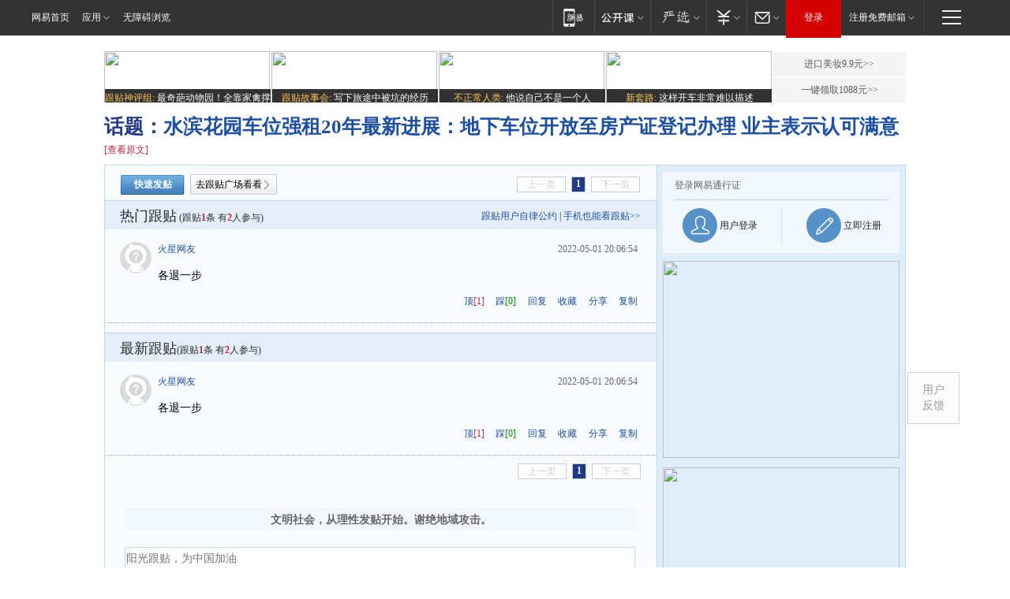

--- FILE ---
content_type: application/javascript; charset=utf-8
request_url: https://static.ws.126.net/163/frontend/libs/antanalysis.min.js
body_size: 9782
content:
/*! Publish Time: 2/22/2025, 08:23:43 */
!function(t,e){"object"==typeof exports&&"object"==typeof module?module.exports=e():"function"==typeof define&&define.amd?define([],e):"object"==typeof exports?exports.NTESAntAnalysis=e():t.NTESAntAnalysis=e()}(window,(function(){return function(t){var e={};function o(n){if(e[n])return e[n].exports;var i=e[n]={i:n,l:!1,exports:{}};return t[n].call(i.exports,i,i.exports,o),i.l=!0,i.exports}return o.m=t,o.c=e,o.d=function(t,e,n){o.o(t,e)||Object.defineProperty(t,e,{enumerable:!0,get:n})},o.r=function(t){"undefined"!=typeof Symbol&&Symbol.toStringTag&&Object.defineProperty(t,Symbol.toStringTag,{value:"Module"}),Object.defineProperty(t,"__esModule",{value:!0})},o.t=function(t,e){if(1&e&&(t=o(t)),8&e)return t;if(4&e&&"object"==typeof t&&t&&t.__esModule)return t;var n=Object.create(null);if(o.r(n),Object.defineProperty(n,"default",{enumerable:!0,value:t}),2&e&&"string"!=typeof t)for(var i in t)o.d(n,i,function(e){return t[e]}.bind(null,i));return n},o.n=function(t){var e=t&&t.__esModule?function(){return t.default}:function(){return t};return o.d(e,"a",e),e},o.o=function(t,e){return Object.prototype.hasOwnProperty.call(t,e)},o.p="/",o(o.s=0)}([function(t,e,o){"use strict";var n=o(1);function i(t){return(i="function"==typeof Symbol&&"symbol"==typeof Symbol.iterator?function(t){return typeof t}:function(t){return t&&"function"==typeof Symbol&&t.constructor===Symbol&&t!==Symbol.prototype?"symbol":typeof t})(t)}var r=o(2),s=o(3),a=o(4);o(5);var c=o(6),u=o(7),h=u.getCookie,d=u.setCookie,f=u.getLocalStorge,l=u.setLocalStorge,p=u.getTruthTime,w=u.sendByBeacon,m=u.sendByImg,g=u.localParam;function v(){return/spider/gi.test(navigator.userAgent)}function b(t){if(!t)return t;for(var e=1,o=arguments.length;e<o;e++){var n=arguments[e];if(n)for(var i in n)void 0===t[i]&&(t[i]=n[i])}return t}var y,_,B,S,T,I=navigator.userAgent,E=g().search,A=function(){var t=document.referrer,e="",o="";if(t){var n=t.match(/^([hH][tT]{2}[pP]:\/\/|[hH][tT]{2}[pP][sS]:\/\/)([^\/]+).*?/);e=n&&n[2]?n[2]:e}e&&(o=e,[{test:/163\.com$/i,domain:"163"},{test:/baidu\.com$/i,domain:"baidu"},{test:/sm\.cn$/i,domain:"sm"},{test:/sogou\.com$/i,domain:"sogou"},{test:/so\.com$/i,domain:"360"},{test:/google/i,domain:"google"},{test:/bing/i,domain:"bing"},{test:/weibo/i,domain:"weibo"},{test:/toutiao/i,domain:"toutiao"}].some((function(t){return!!t.test.test(e)&&(o=t.domain,!0)})));var i=E.referFrom;/referFrom/.test(window.location.search)&&"163"==o&&(o=i||"");!o&&t&&(o="other");return o}(),O=function(){var t=h("_ntes_origin_from");"163"!==A&&t!==A&&d("_ntes_origin_from",t=A,".163.com");return-1===t?"":t}(),R={},x=!1,M=E.spss?E.spss:I.match(/newsapp/gi)?"native":A.match(/163.com/gi)?"163":"other",L="h5.analytics.126.net/news/c",H="h5.analytics.126.net/news/g";function D(){if(!_){var t="";try{t=f("ntesSpsuid")}catch(t){console.log(t.message,t.name,t.stack)}if(-1==h("_ntes_nuid"))_=y,t&&d("_ntes_nuid",t,".163.com");else{_=h("_ntes_nuid");try{!t&&l("ntesSpsuid",_)}catch(t){console.log(t.message,t.name,t.stack)}}if(!(_=t||_)){_=r(),d("_ntes_nuid",_,".163.com");try{l("ntesSpsuid",_)}catch(t){console.log(t.message,t.name,t.stack)}}}var e=(window.location.href.match(/abTest=([0-9a-f])/)||["",""])[1];return e&&(_="1111111111111111111111111111111"+e),_}function k(){if(!B){B=parseInt(E.spsw)||0;var t=!1;E.spssid==_&&(t=!0),t||(B+=1)}return B}function U(t){var e,o,n,i,r,s,a=h("_antanalysis_s_id");if(-1==a){var c=(new Date).getTime();d("_antanalysis_s_id",c),a=c}e={sdk_ver:"2.2.0",session_id:a,deviceInfo:R,ct:S,source:M,uuid:_,channel:E.spsc?E.spsc:"",val_act:"",val_nm:"",val_url:window.location.href,uid:(n="P_INFO",i="P_OINFO",r=h(n),s=h(i),-1==r?-1==s?"":s:r).split("|")[0],uname:"",val_ref:E.referrerURL,val_ref_from:E.referrerFrom,origin_from:(o=O,"baidu"===S||"toutiao"===S?o=S:S&&-1!==S.indexOf("wx")&&(o="wx"),o),sc:screen.width+"*"+screen.height,info:{spstitle:E.title,spssid:E.spssid?E.spssid:"",spsw:parseInt(E.spsw)?parseInt(E.spsw):0,ptime:""!==E.publishTime?p(E.publishTime):""}},t&&t.info&&(t.info=b(t.info,e.info));var u=b(t,e);return function(t){if(t){var e=t.val_act,o=t.val_nm;(/^(exposure|click_ad)/.test(e)||/^(exposure|click_ad)/.test(o))&&(t.type="exposure")}}(u),u.callback&&delete u.callback,u.host&&delete u.host,window.params=u,u}function W(t,e,o){t.tm=(new Date).getTime();var n=function(t){var o=encodeURIComponent(JSON.stringify(t)),n="http:";return"https:"==window.location.protocol&&(n="https:"),n+"//"+(e||L)+"?"+o};"beacon"===o?w(n(t)):m(n(t));try{if(/3g\.163\.com\/\w+\/(video|article_cambrian)\/\w+\.html/.test(window.location.href)){var i=b({},t);"pageview"===t.val_act&&(i.val_act="pv_beacon",w(n(i))),"video_videoView"===t.val_act&&(i.val_act="video_videoView_beacon",w(n(i)))}}catch(t){}}function C(t,e,o){if(e=e||0,!v()){if(!x&&e<10)return setTimeout((function(){e++,C(t,e,o)}),200),!1;var n=t.callback,i=t.host;W(U(t),i,o),t&&n&&n()}}E.title=document.title,E.currentURL=document.location.href,E.referrerURL=document.referrer,E.referrerFrom=A,E.publishTime=document.documentElement.getAttribute("data-publishtime")||"",window.addEventListener("message",(function(t){t.origin.match("c.m.163.com")&&(y=t.data.ntesSpsuid)}),!1),"m.163.com"!==document.domain&&"wp.m.163.com"!==document.domain&&document.addEventListener("DOMContentLoaded",(function(){var t;(t=document.createElement("iframe")).setAttribute("src","https://c.m.163.com/nc/qa/uid.html"),t.setAttribute("tabindex",-1),t.setAttribute("style","display:none;"),t.setAttribute("class","ntesanalysis-sync-iframe"),document.body.insertBefore(t,document.body.children[0])})),_=D(),B=k(),T="",n.isWechat?T=E.from?"wx:"+E.from.split("#")[0]:"wx":n.isWeibo?T="wb":n.isYixin?T="yx":n.isQQ?T="qq":n.isNewsapp?T="newsapp":n.isBaidu?T="baidu":n.isToutiao?T="toutiao":n.isQQBrowser?T="qqBrowser":n.isUcBrowser?T="ucBrowser":n.isHuaweiBrowser?T="huaweiBrowser":n.isVivoBrowser?T="vivoBrowser":n.isOppoBrowser?T="oppoBrowser":n.isXiaoMiBrowser?T="xiaomiBrowser":n.isSamsungBrowser?T="samsungBrowser":n.isHuaweiHiSearch?T="huaweiHiSearch":n.isSogouBrowser?T="sogouBrowser":n.isQuarkBrowser?T="quarkBrowser":n.isHonorbrowser?T="honorBrowser":n.isBingWeb?T="bingWeb":n.isBingBot?T="bingBot":n.isGooglebot?T="googleBot":n.isEdge?T="edge":n.is360Browser?T="360Browser":n.isOpera?T="opera":n.isBaiduBrowser?T="baiduBrowser":n.isFirefox?T="firefox":n.isIOSSafari?T="safari":n.isChrome?T="chrome":E.referrerFrom.match(/weibo/)?T="wb":(E.referrerFrom.match(/qq/)||E.referrerFrom.match(/qzone\.com/))&&(T="qq"),S=T,s((function(t){t&&t.u&&(t.u=encodeURIComponent(t.u)),R=t,x=!0})),t.exports={version:"2.2.0",sendData:function(t,e){C(t,e,"img")},sendDataByBeacon:function(t,e){C(t,e,"beacon")},observer:c,postData:function(t){var e,o=t.callback,n=t.host||H;if(!v()&&"object"===i(t)){if("[object Array]"===Object.prototype.toString.call(t)){e=[];for(var r=0;r<t.length;r++)e.push(U(t[r]))}else e=U(t);a(n,e,W),t&&o&&o()}},config:function(t){var e=t&&t.host,o=t&&t.postHost;e&&(L=e),o&&(H=o)},getShareLink:function(t){t&&(t=function(t){var e,o="",n=["spssid","spsw","spss","spsc"];for(e=0;e<n.length;e++)-1==t.indexOf(n[e])&&E[n[e]]&&(o+=n[e]+"="+E[n[e]]),e!=n.length-1&&o&&(o+="&");return o&&(-1!=t.indexOf("?")?t+="&"+o:t+="?"+o),-1==t.indexOf("http")&&(t="http://"+t),t}(t));var e="",o=t||window.location.href,n="";if(window.URL)n=new URL(o);else{if(!window.webkitURL)return o;n=new webkitURL(o)}if(n.search){var i=n.search;(e=i.match(/spssid=\w+/g)?i.replace(/spssid=\w+/g,"spssid="+_):i+"&spssid="+_).match(/spsw=\d+/g)?e=e.replace(/spsw=\d+/g,"spsw="+B):e+="&spsw=1",e.match(/spss=\w+/g)||(e=e+"&spss="+M),e=n.origin+n.pathname+e+n.hash}else e=n.origin+n.pathname+"?spssid="+_+"&spsw=1&spss="+M+n.hash;return e},info:{uid:D(),spsuid:D(),spsw:k(),generateMd5UID:r,origin_from:O},storge:{setCookie:d,getCookie:h,setLocalStorge:l,getLocalStorge:f}}},function(t,e,o){"use strict";Object.defineProperty(e,"__esModule",{value:!0}),e.isYixin=e.isXiaoMiBrowser=e.isWinPhone=e.isWfkey=e.isWeibo=e.isWechat=e.isVivoBrowser=e.isUcBrowser=e.isToutiao=e.isTouTiaoOther=e.isSogouBrowser=e.isSamsungBrowser=e.isQzone=e.isQuarkBrowser=e.isQQBrowser=e.isQQ=e.isPopo=e.isPc=e.isOppoBrowser=e.isOpera=e.isNewsapp=e.isLianxin=e.isIpad=e.isIOSSafari=e.isIOS9=e.isIOS=e.isHuaweiHiSearch=e.isHuaweiBrowser=e.isHonorbrowser=e.isGooglebot=e.isFirefox=e.isEdge=e.isChrome=e.isBingWeb=e.isBingBot=e.isBaiduBrowser=e.isBaidu=e.isAndroidHd=e.isAndroid=e.is360Browser=void 0;var n,i,r,s=window.navigator.userAgent,a=e.isAndroid=/android/i.test(s),c=e.isIOS=/iphone|ipad|ipod/i.test(s),u=e.isWinPhone=/Windows Phone/i.test(s),h=e.isPc=!a&&!c&&!u,d=(e.isIOS9=!!((n=function(){if(c){var t=/OS ((\d+_?){2,3})\s/.exec(s);if(t&&t.length>0)return t[0].replace("OS","").replace("os","").replace(/\s+/g,"").replace(/_/g,".")}return""}().split("."))&&n.length>0&&parseInt(n[0])>=9),e.isAndroidHd=/(TAH-AN00m|JDN-W09|MI PAD 4|JDN-AL00|FDR-A03L|BAH-W09|FDR-A01w|AGS-W09|SM-F9160|SCM-W09|MI PAD 4 PLUS|AGS2-W09|AGS2-W09HN|SCMR-W09|MRX-W09|BAH2-W09|BAH3-W09|HUAWEI M2-801W|MRX-AL09|MI PAD|AGS-L09|MRX-W29|CMR-W09|HDN-W09|SM-T580|BAH-AL00|HUAWEI M2-803L|SM-T510|Lenovo TB-8703F|T1-821w|AGS2-AL00|Lenovo TB-X606F|TAH-AN00|Nexus 7|MI PAD 3|SCM-AL09|SM-T350|EBEN 80008|T1-A21w|HUAWEI M2-A01W|BAH2-AL10|KRJ-W09|SM-T550|BAH3-W59|EBEN T9|BAH3-AL00|SM-T560NU|CMR-AL09|Lenovo TB-8804F)/i.test(s),e.isIpad=/ipad/i.test(s)||/Mac OS X/i.test(s)&&parseInt((s.match(/Version\/(\d+)\./i)||[0,0])[1])>=13&&Math.min(screen.width,window.innerWidth)>=768,e.isIOSSafari=/applewebkit\/\d+(\.\d+)*\d+\s*\(KHTML,\s*like\s*Gecko\)\s*version\/\d+(\.\d+)*\.\d+\s*mobile\/\d+\w\d+\s*safari\/\d+(\.\d+)*\.\d+$/i.test(s)&&!window.hasOwnProperty("isLBBrowser")),f=(e.isChrome=(i=/Chrome\/[\d.]+/.test(s),r=!(/Edg\//.test(s)||/OPR\//.test(s)||/(QIHU|360SE)/.test(s)||/UBrowser\//.test(s)||/BIDUBrowser\//.test(s)||/QQBrowser\//.test(s)||/MiuiBrowser\//.test(s)||/HeyTapBrowser\//.test(s)||/VivoBrowser\//.test(s)||/HuaweiBrowser\//.test(s)||/SamsungBrowser\//.test(s)),i&&r),e.isHuaweiBrowser=/HuaweiBrowser/i.test(s)),l=(e.isHuaweiHiSearch=/HiSearch/i.test(s)&&!f,e.isVivoBrowser=/VivoBrowser/i.test(s),e.isOppoBrowser=/HeyTapBrowser/i.test(s),e.isSamsungBrowser=/SamsungBrowser/i.test(s),e.isXiaoMiBrowser=/MiuiBrowser/i.test(s),e.is360Browser=/(QIHU|360SE|360EE|QihooBrowser)/.test(s),e.isBaiduBrowser=/BIDUBrowser/.test(s),e.isQuarkBrowser=/Quark/i.test(s),e.isOpera=/OPR\/[\d.]+/.test(s)||/Opera\/[\d.]+.*Presto/.test(s),e.isFirefox=/Firefox\/[\d.]+/.test(s)&&/Gecko\/[\d.]+/.test(s),e.isHonorbrowser=/bdhonorbrowser/i.test(s),e.isSogouBrowser=/SogouMobileBrowser/i.test(s)||/SogouMSE/i.test(s)),p=e.isUcBrowser=/UCBrowser/i.test(s),w=(e.isEdge=/Edg\/[\d.]+/.test(s),e.isQQBrowser=c?/MQQBrowser/i.test(s)&&!/SogouMSE/i.test(s):!(!/MQQBrowser/i.test(s)||g||m||/SogouMSE/i.test(s))),m=(e.isNewsapp=/newsapp\//i.test(s),e.isWechat=/MicroMessenger/i.test(s)),g=e.isQQ=/QQ\//i.test(s),v=e.isWeibo=/weibo/i.test(s),b=e.isYixin=/yixin/i.test(s),y=e.isPopo=/POPO/i.test(s),_=(e.isQzone=/Qzone/i.test(s),e.isBaidu=/baidu/i.test(s)),B=e.isToutiao=/NewsArticle/i.test(s)||/TTWebView/i.test(s);e.isWfkey=/WiFiKey/i.test(s),e.isLianxin=/lx-palmchat/i.test(s),e.isBingWeb=/BingWeb/i.test(s),e.isBingBot=/BingPreview/i.test(s)||/bingbot/i.test(s),e.isGooglebot=/Googlebot/i.test(s),e.isTouTiaoOther=(window._REFER_VAL&&""===window._REFER_VAL||!window._REFER_VAL&&""===document.referrer)&&!h&&!m&&!g&&!w&&!b&&!y&&!v&&!_&&!p&&!l&&!B&&!d},function(t,e,o){"use strict";t.exports=function(){function t(t,e,o,n,i,s){return r(function(t,e){return t<<e|t>>>32-e}(r(r(e,t),r(n,s)),i),o)}function e(e,o,n,i,r,s,a){return t(o&n|~o&i,e,o,r,s,a)}function o(e,o,n,i,r,s,a){return t(o&i|n&~i,e,o,r,s,a)}function n(e,o,n,i,r,s,a){return t(o^n^i,e,o,r,s,a)}function i(e,o,n,i,r,s,a){return t(n^(o|~i),e,o,r,s,a)}function r(t,e){var o=(65535&t)+(65535&e);return(t>>16)+(e>>16)+(o>>16)<<16|65535&o}var s=new Date,a=document.body?document.body.clientWidth:document.body.clientHeight;return function(t){return function(t){for(var e="0123456789abcdef",o="",n=0;n<4*t.length;n++)o+=e.charAt(t[n>>2]>>n%4*8+4&15)+e.charAt(t[n>>2]>>n%4*8&15);return o}(function(t,s){t[s>>5]|=128<<s%32,t[14+(s+64>>>9<<4)]=s;for(var a=1732584193,c=-271733879,u=-1732584194,h=271733878,d=0;d<t.length;d+=16){var f=a,l=c,p=u,w=h;a=e(a,c,u,h,t[d+0],7,-680876936),h=e(h,a,c,u,t[d+1],12,-389564586),u=e(u,h,a,c,t[d+2],17,606105819),c=e(c,u,h,a,t[d+3],22,-1044525330),a=e(a,c,u,h,t[d+4],7,-176418897),h=e(h,a,c,u,t[d+5],12,1200080426),u=e(u,h,a,c,t[d+6],17,-1473231341),c=e(c,u,h,a,t[d+7],22,-45705983),a=e(a,c,u,h,t[d+8],7,1770035416),h=e(h,a,c,u,t[d+9],12,-1958414417),u=e(u,h,a,c,t[d+10],17,-42063),c=e(c,u,h,a,t[d+11],22,-1990404162),a=e(a,c,u,h,t[d+12],7,1804603682),h=e(h,a,c,u,t[d+13],12,-40341101),u=e(u,h,a,c,t[d+14],17,-1502002290),c=e(c,u,h,a,t[d+15],22,1236535329),a=o(a,c,u,h,t[d+1],5,-165796510),h=o(h,a,c,u,t[d+6],9,-1069501632),u=o(u,h,a,c,t[d+11],14,643717713),c=o(c,u,h,a,t[d+0],20,-373897302),a=o(a,c,u,h,t[d+5],5,-701558691),h=o(h,a,c,u,t[d+10],9,38016083),u=o(u,h,a,c,t[d+15],14,-660478335),c=o(c,u,h,a,t[d+4],20,-405537848),a=o(a,c,u,h,t[d+9],5,568446438),h=o(h,a,c,u,t[d+14],9,-1019803690),u=o(u,h,a,c,t[d+3],14,-187363961),c=o(c,u,h,a,t[d+8],20,1163531501),a=o(a,c,u,h,t[d+13],5,-1444681467),h=o(h,a,c,u,t[d+2],9,-51403784),u=o(u,h,a,c,t[d+7],14,1735328473),c=o(c,u,h,a,t[d+12],20,-1926607734),a=n(a,c,u,h,t[d+5],4,-378558),h=n(h,a,c,u,t[d+8],11,-2022574463),u=n(u,h,a,c,t[d+11],16,1839030562),c=n(c,u,h,a,t[d+14],23,-35309556),a=n(a,c,u,h,t[d+1],4,-1530992060),h=n(h,a,c,u,t[d+4],11,1272893353),u=n(u,h,a,c,t[d+7],16,-155497632),c=n(c,u,h,a,t[d+10],23,-1094730640),a=n(a,c,u,h,t[d+13],4,681279174),h=n(h,a,c,u,t[d+0],11,-358537222),u=n(u,h,a,c,t[d+3],16,-722521979),c=n(c,u,h,a,t[d+6],23,76029189),a=n(a,c,u,h,t[d+9],4,-640364487),h=n(h,a,c,u,t[d+12],11,-421815835),u=n(u,h,a,c,t[d+15],16,530742520),c=n(c,u,h,a,t[d+2],23,-995338651),a=i(a,c,u,h,t[d+0],6,-198630844),h=i(h,a,c,u,t[d+7],10,1126891415),u=i(u,h,a,c,t[d+14],15,-1416354905),c=i(c,u,h,a,t[d+5],21,-57434055),a=i(a,c,u,h,t[d+12],6,1700485571),h=i(h,a,c,u,t[d+3],10,-1894986606),u=i(u,h,a,c,t[d+10],15,-1051523),c=i(c,u,h,a,t[d+1],21,-2054922799),a=i(a,c,u,h,t[d+8],6,1873313359),h=i(h,a,c,u,t[d+15],10,-30611744),u=i(u,h,a,c,t[d+6],15,-1560198380),c=i(c,u,h,a,t[d+13],21,1309151649),a=i(a,c,u,h,t[d+4],6,-145523070),h=i(h,a,c,u,t[d+11],10,-1120210379),u=i(u,h,a,c,t[d+2],15,718787259),c=i(c,u,h,a,t[d+9],21,-343485551),a=r(a,f),c=r(c,l),u=r(u,p),h=r(h,w)}return Array(a,c,u,h)}(function(t){for(var e=new Array,o=0;o<8*t.length;o+=8)e[o>>5]|=(255&t.charCodeAt(o/8))<<o%32;return e}(t),8*t.length))}(function(t){var e,o="";for(e=0;e<t.length;e++){var n=t.charCodeAt(e),i="";if(n>255){for(;n>=1;)i="0123456789".charAt(n%10)+i,n/=10;""==i&&(i="0"),i="&"+(i="#"+i),o+=i+=";"}else o+=t.charAt(e)}return o}(s.getTime()+document.location+screen.width+screen.height+navigator.userAgent+Math.random()+a))}},function(t,e,o){"use strict";var n=function(){};t.exports=function(t){var e,o;navigator&&navigator.userAgent&&navigator.userAgent.match(/newsapp/i)?(!function(t,e){if(window[t]&&window[t]!==n){var o=window[t];window[t]=function(){e&&e.apply(this,arguments),o.apply(this,arguments)}}else window[t]=function(){e&&e.apply(this,arguments),window[t]=n}}("__newsapp_device_done",t),e="device://",(o=document.createElement("iframe")).style.display="none",o.src=e,document.body.appendChild(o),setTimeout((function(){document.body.removeChild(o)}),3e3)):t.apply(window,null)}},function(t,e,o){"use strict";var n,i,r={postURL:"",httpGet:void 0},s=(i={},{subscribe:function(t,e){i[t]||(i[t]=[]),i[t].push(e)},publish:function(t,e){if(i[t]&&i[t].length){var o,n=i[t];for(o=0;o<n.length;o++)n[o](e)}}});function a(t){this.store=[],this.batchSize=t}function c(){n.isEmpty()||u(r.postURL,n.store)}function u(t,e){var o=function(t){for(var e=[],o=0;o<t.length;o++)e[o]=encodeURIComponent(JSON.stringify(t[o]));return JSON.stringify(e)}(e);if(window.fetch)fetch(t,{method:"POST",credentials:"include",mode:"cors",cache:"no-cache",headers:{"Content-Type":"application/json; charset=utf-8"},body:o});else if(window.XMLHttpRequest){var n=new XMLHttpRequest;n.open("POST",t,!0),n.setRequestHeader("Content-Type","application/json; charset=utf-8"),n.send(o)}else for(var i=0;i<e.length;i++)r.httpGet(e[i])}a.prototype={constructor:a,size:function(){return this.store.length},enqueue:function(t){"[object Object]"===Object.prototype.toString.call(t)&&this.store.push(t),"[object Array]"===Object.prototype.toString.call(t)&&(this.store=this.store.concat(t))},dequeue:function(){for(var t=[],e=0,o=this.size();e<o&&e<this.batchSize;)t.push(this.store.shift()),e++;return t},isEmpty:function(){return 0===this.size()}},n=new a(10),window.addEventListener?window.addEventListener("beforeunload",c,!1):window.attachEvent&&window.attachEvent("onbeforeunload",c),s.subscribe("data_into_queue",(function(){for(var t=0;!n.isEmpty();)s.publish("data_out_queue",{aryData:n.dequeue(),batchIdx:t++})})),s.subscribe("data_out_queue",(function(t){t.aryData.length>0&&setTimeout((function(){u(r.postURL,t.aryData)}),50*t.batchIdx)})),t.exports=function(t,e,o){r.postURL=window.location.protocol+"//"+t,r.httpGet=o,n.enqueue(e),setTimeout((function(){s.publish("data_into_queue")}),1e3)}},function(t,e){!function(){"use strict";if("object"==typeof window)if("IntersectionObserver"in window&&"IntersectionObserverEntry"in window&&"intersectionRatio"in window.IntersectionObserverEntry.prototype)"isIntersecting"in window.IntersectionObserverEntry.prototype||Object.defineProperty(window.IntersectionObserverEntry.prototype,"isIntersecting",{get:function(){return this.intersectionRatio>0}});else{var t=function(t){for(var e=window.document,o=i(e);o;)o=i(e=o.ownerDocument);return e}(),e=[],o=null,n=null;s.prototype.THROTTLE_TIMEOUT=100,s.prototype.POLL_INTERVAL=null,s.prototype.USE_MUTATION_OBSERVER=!0,s._setupCrossOriginUpdater=function(){return o||(o=function(t,o){n=t&&o?d(t,o):{top:0,bottom:0,left:0,right:0,width:0,height:0},e.forEach((function(t){t._checkForIntersections()}))}),o},s._resetCrossOriginUpdater=function(){o=null,n=null},s.prototype.observe=function(t){if(!this._observationTargets.some((function(e){return e.element==t}))){if(!t||1!=t.nodeType)throw new Error("target must be an Element");this._registerInstance(),this._observationTargets.push({element:t,entry:null}),this._monitorIntersections(t.ownerDocument),this._checkForIntersections()}},s.prototype.unobserve=function(t){this._observationTargets=this._observationTargets.filter((function(e){return e.element!=t})),this._unmonitorIntersections(t.ownerDocument),0==this._observationTargets.length&&this._unregisterInstance()},s.prototype.disconnect=function(){this._observationTargets=[],this._unmonitorAllIntersections(),this._unregisterInstance()},s.prototype.takeRecords=function(){var t=this._queuedEntries.slice();return this._queuedEntries=[],t},s.prototype._initThresholds=function(t){var e=t||[0];return Array.isArray(e)||(e=[e]),e.sort().filter((function(t,e,o){if("number"!=typeof t||isNaN(t)||t<0||t>1)throw new Error("threshold must be a number between 0 and 1 inclusively");return t!==o[e-1]}))},s.prototype._parseRootMargin=function(t){var e=(t||"0px").split(/\s+/).map((function(t){var e=/^(-?\d*\.?\d+)(px|%)$/.exec(t);if(!e)throw new Error("rootMargin must be specified in pixels or percent");return{value:parseFloat(e[1]),unit:e[2]}}));return e[1]=e[1]||e[0],e[2]=e[2]||e[0],e[3]=e[3]||e[1],e},s.prototype._monitorIntersections=function(e){var o=e.defaultView;if(o&&-1==this._monitoringDocuments.indexOf(e)){var n=this._checkForIntersections,r=null,s=null;if(this.POLL_INTERVAL?r=o.setInterval(n,this.POLL_INTERVAL):(a(o,"resize",n,!0),a(e,"scroll",n,!0),this.USE_MUTATION_OBSERVER&&"MutationObserver"in o&&(s=new o.MutationObserver(n)).observe(e,{attributes:!0,childList:!0,characterData:!0,subtree:!0})),this._monitoringDocuments.push(e),this._monitoringUnsubscribes.push((function(){var t=e.defaultView;t&&(r&&t.clearInterval(r),c(t,"resize",n,!0)),c(e,"scroll",n,!0),s&&s.disconnect()})),e!=(this.root&&this.root.ownerDocument||t)){var u=i(e);u&&this._monitorIntersections(u.ownerDocument)}}},s.prototype._unmonitorIntersections=function(e){var o=this._monitoringDocuments.indexOf(e);if(-1!=o){var n=this.root&&this.root.ownerDocument||t;if(!this._observationTargets.some((function(t){var o=t.element.ownerDocument;if(o==e)return!0;for(;o&&o!=n;){var r=i(o);if((o=r&&r.ownerDocument)==e)return!0}return!1}))){var r=this._monitoringUnsubscribes[o];if(this._monitoringDocuments.splice(o,1),this._monitoringUnsubscribes.splice(o,1),r(),e!=n){var s=i(e);s&&this._unmonitorIntersections(s.ownerDocument)}}}},s.prototype._unmonitorAllIntersections=function(){var t=this._monitoringUnsubscribes.slice(0);this._monitoringDocuments.length=0,this._monitoringUnsubscribes.length=0;for(var e=0;e<t.length;e++)t[e]()},s.prototype._checkForIntersections=function(){if(this.root||!o||n){var t=this._rootIsInDom(),e=t?this._getRootRect():{top:0,bottom:0,left:0,right:0,width:0,height:0};this._observationTargets.forEach((function(n){var i=n.element,s=u(i),a=this._rootContainsTarget(i),c=n.entry,h=t&&a&&this._computeTargetAndRootIntersection(i,s,e),d=n.entry=new r({time:window.performance&&performance.now&&performance.now(),target:i,boundingClientRect:s,rootBounds:o&&!this.root?null:e,intersectionRect:h});c?t&&a?this._hasCrossedThreshold(c,d)&&this._queuedEntries.push(d):c&&c.isIntersecting&&this._queuedEntries.push(d):this._queuedEntries.push(d)}),this),this._queuedEntries.length&&this._callback(this.takeRecords(),this)}},s.prototype._computeTargetAndRootIntersection=function(e,i,r){if("none"!=window.getComputedStyle(e).display){for(var s,a,c,h,f,p,w,m,g=i,v=l(e),b=!1;!b&&v;){var y=null,_=1==v.nodeType?window.getComputedStyle(v):{};if("none"==_.display)return null;if(v==this.root||9==v.nodeType)if(b=!0,v==this.root||v==t)o&&!this.root?!n||0==n.width&&0==n.height?(v=null,y=null,g=null):y=n:y=r;else{var B=l(v),S=B&&u(B),T=B&&this._computeTargetAndRootIntersection(B,S,r);S&&T?(v=B,y=d(S,T)):(v=null,g=null)}else{var I=v.ownerDocument;v!=I.body&&v!=I.documentElement&&"visible"!=_.overflow&&(y=u(v))}if(y&&(s=y,a=g,c=void 0,h=void 0,f=void 0,p=void 0,w=void 0,m=void 0,c=Math.max(s.top,a.top),h=Math.min(s.bottom,a.bottom),f=Math.max(s.left,a.left),p=Math.min(s.right,a.right),m=h-c,g=(w=p-f)>=0&&m>=0&&{top:c,bottom:h,left:f,right:p,width:w,height:m}||null),!g)break;v=v&&l(v)}return g}},s.prototype._getRootRect=function(){var e;if(this.root)e=u(this.root);else{var o=t.documentElement,n=t.body;e={top:0,left:0,right:o.clientWidth||n.clientWidth,width:o.clientWidth||n.clientWidth,bottom:o.clientHeight||n.clientHeight,height:o.clientHeight||n.clientHeight}}return this._expandRectByRootMargin(e)},s.prototype._expandRectByRootMargin=function(t){var e=this._rootMarginValues.map((function(e,o){return"px"==e.unit?e.value:e.value*(o%2?t.width:t.height)/100})),o={top:t.top-e[0],right:t.right+e[1],bottom:t.bottom+e[2],left:t.left-e[3]};return o.width=o.right-o.left,o.height=o.bottom-o.top,o},s.prototype._hasCrossedThreshold=function(t,e){var o=t&&t.isIntersecting?t.intersectionRatio||0:-1,n=e.isIntersecting?e.intersectionRatio||0:-1;if(o!==n)for(var i=0;i<this.thresholds.length;i++){var r=this.thresholds[i];if(r==o||r==n||r<o!=r<n)return!0}},s.prototype._rootIsInDom=function(){return!this.root||f(t,this.root)},s.prototype._rootContainsTarget=function(e){return f(this.root||t,e)&&(!this.root||this.root.ownerDocument==e.ownerDocument)},s.prototype._registerInstance=function(){e.indexOf(this)<0&&e.push(this)},s.prototype._unregisterInstance=function(){var t=e.indexOf(this);-1!=t&&e.splice(t,1)},window.IntersectionObserver=s,window.IntersectionObserverEntry=r}function i(t){try{return t.defaultView&&t.defaultView.frameElement||null}catch(t){return null}}function r(t){this.time=t.time,this.target=t.target,this.rootBounds=h(t.rootBounds),this.boundingClientRect=h(t.boundingClientRect),this.intersectionRect=h(t.intersectionRect||{top:0,bottom:0,left:0,right:0,width:0,height:0}),this.isIntersecting=!!t.intersectionRect;var e=this.boundingClientRect,o=e.width*e.height,n=this.intersectionRect,i=n.width*n.height;this.intersectionRatio=o?Number((i/o).toFixed(4)):this.isIntersecting?1:0}function s(t,e){var o,n,i,r=e||{};if("function"!=typeof t)throw new Error("callback must be a function");if(r.root&&1!=r.root.nodeType)throw new Error("root must be an Element");this._checkForIntersections=(o=this._checkForIntersections.bind(this),n=this.THROTTLE_TIMEOUT,i=null,function(){i||(i=setTimeout((function(){o(),i=null}),n))}),this._callback=t,this._observationTargets=[],this._queuedEntries=[],this._rootMarginValues=this._parseRootMargin(r.rootMargin),this.thresholds=this._initThresholds(r.threshold),this.root=r.root||null,this.rootMargin=this._rootMarginValues.map((function(t){return t.value+t.unit})).join(" "),this._monitoringDocuments=[],this._monitoringUnsubscribes=[]}function a(t,e,o,n){"function"==typeof t.addEventListener?t.addEventListener(e,o,n||!1):"function"==typeof t.attachEvent&&t.attachEvent("on"+e,o)}function c(t,e,o,n){"function"==typeof t.removeEventListener?t.removeEventListener(e,o,n||!1):"function"==typeof t.detatchEvent&&t.detatchEvent("on"+e,o)}function u(t){var e;try{e=t.getBoundingClientRect()}catch(t){}return e?(e.width&&e.height||(e={top:e.top,right:e.right,bottom:e.bottom,left:e.left,width:e.right-e.left,height:e.bottom-e.top}),e):{top:0,bottom:0,left:0,right:0,width:0,height:0}}function h(t){return!t||"x"in t?t:{top:t.top,y:t.top,bottom:t.bottom,left:t.left,x:t.left,right:t.right,width:t.width,height:t.height}}function d(t,e){var o=e.top-t.top,n=e.left-t.left;return{top:o,left:n,height:e.height,width:e.width,bottom:o+e.height,right:n+e.width}}function f(t,e){for(var o=e;o;){if(o==t)return!0;o=l(o)}return!1}function l(e){var o=e.parentNode;return 9==e.nodeType&&e!=t?i(e):o&&11==o.nodeType&&o.host?o.host:o&&o.assignedSlot?o.assignedSlot.parentNode:o}}()},function(t,e,o){"use strict";function n(t){return(n="function"==typeof Symbol&&"symbol"==typeof Symbol.iterator?function(t){return typeof t}:function(t){return t&&"function"==typeof Symbol&&t.constructor===Symbol&&t!==Symbol.prototype?"symbol":typeof t})(t)}var i={root:null,rootMargin:"0px 0px 0px 0px",threshold:[0]},r=[],s=0,a=null;function c(){return a=new IntersectionObserver((function(t){for(var e,o,n,i=0;i<t.length;i++)(n=(o=(e=t[i]).target.handlerId)>=0&&r[o])&&e.intersectionRatio>0&&(n.call(this,e),n.onlyOne&&(r[o]=null))}),i)}function u(t,e,o){if(!("object"===n(t)&&t instanceof window.HTMLElement))throw new TypeError("the first param must be an HTML Element");if("function"!=typeof e)throw new TypeError("the second param callback must be a function");null==a&&c(),a.observe(t),t.handlerId=s,e.onlyOne=o,r[s++]=e}var h={config:function(t){if(t&&"object"===n(t))for(var e in t)i[e]=t[e]},expose:function(t,e,o){u(t,(function(){window.NTESAntAnalysis&&window.NTESAntAnalysis.sendData(e)}),o)},on:function(t,e){u(t,e)},once:function(t,e){u(t,e,!0)},off:function(t){!function(t){null==a&&c(),a.unobserve(t),a[t.handlerId]=null}(t)}};t.exports=h},function(t,e,o){"use strict";function n(t){try{var e=document.createElement("script");e.onload=e.onerror=function(){e.parentNode&&e.parentNode.removeChild(e),e=null},e.src=t,document.body.appendChild(e)}catch(t){}}t.exports={getCookie:function(t){for(var e=document.cookie,o=t+"=",n=e.length,i=0;i<n;){var r=i+o.length;if(e.substring(i,r)==o){var s=e.indexOf(";",r);return-1==s&&(s=n),decodeURI(e.substring(r,s))}if(0==(i=e.indexOf(" ",i)+1))break}return-1},setCookie:function(t,e,o,n){var i=t+"="+encodeURIComponent(e);if(n){var r=new Date;r.setTime(r.getTime()+24*n*60*60*1e3),i+=";expires="+r.toUTCString()}else i+=";expires=-1";i+="; path=/",o&&(i+=";domain="+(o||document.domain)),document.cookie=i},getLocalStorge:function(t){return window.localStorage&&window.localStorage.getItem(t)||""},setLocalStorge:function(t,e){window.localStorage&&window.localStorage.setItem(t,e)},getTruthTime:function(t){var e=-480-(new Date).getTimezoneOffset(),o=t.split(/[- :]/),n=t?new Date(o[0],o[1]-1,o[2],o[3],o[4],o[5]).getTime():(new Date).getTime();return new Date(n+60*e*1e3).getTime().toString()},sendByScript:n,sendByBeacon:function(t){var e;navigator.sendBeacon&&"function"==typeof navigator.sendBeacon&&(e=navigator.sendBeacon(t)),e||n(t)},sendByImg:function(t){var e="ntes_ant_"+(new Date).getTime();(window[e]=new Image).src=t},localParam:function(t,e){var o=t||window.location.search,n=e||window.location.hash,i=function(t,e){var o={};return t?(t.replace(e,(function(t,e,n,i){o[e]=i})),o):null};return{search:i(o,new RegExp("([^?=&]+)(=([^&]*))?","g"))||{},hash:i(n,new RegExp("([^#=&]+)(=([^&]*))?","g"))||{}}}}}])}));
//# sourceMappingURL=antanalysis.min.js.map